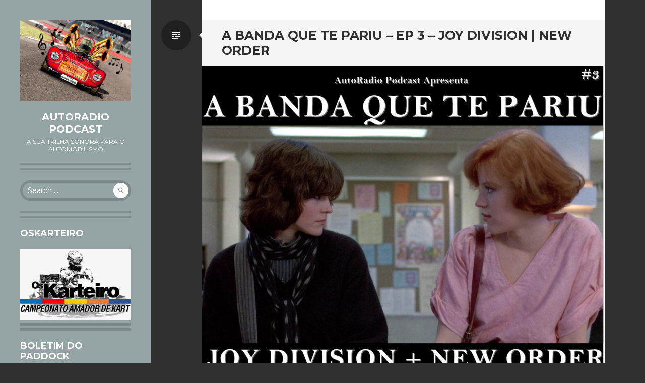

--- FILE ---
content_type: text/html; charset=UTF-8
request_url: https://www.autoradiopodcast.com.br/2021/05/21/a-banda-que-te-pariu-ep-3-joy-division-new-order/
body_size: 14213
content:
<!DOCTYPE html>
<html lang="en-US">
<head>
<meta charset="UTF-8">
<meta name="viewport" content="width=device-width, initial-scale=1">
<link rel="profile" href="http://gmpg.org/xfn/11">
<link rel="pingback" href="https://www.autoradiopodcast.com.br/xmlrpc.php">

<meta name='robots' content='index, follow, max-image-preview:large, max-snippet:-1, max-video-preview:-1' />
	<style>img:is([sizes="auto" i], [sizes^="auto," i]) { contain-intrinsic-size: 3000px 1500px }</style>
	
	<!-- This site is optimized with the Yoast SEO plugin v24.9 - https://yoast.com/wordpress/plugins/seo/ -->
	<title>A BANDA QUE TE PARIU – EP 3 – JOY DIVISION | NEW ORDER - AutoRadio Podcast</title>
	<link rel="canonical" href="https://www.autoradiopodcast.com.br/2021/05/21/a-banda-que-te-pariu-ep-3-joy-division-new-order/" />
	<meta property="og:locale" content="en_US" />
	<meta property="og:type" content="article" />
	<meta property="og:title" content="A BANDA QUE TE PARIU – EP 3 – JOY DIVISION | NEW ORDER - AutoRadio Podcast" />
	<meta property="og:description" content="Do cult ao pop. Na semana de lançamento desse A Banda Que Te Pariu completa-se 41 anos que Ian Curtis se foi. Se ele não tivesse tirado sua vida, haveriam tantos filhos musicais? Aqui Bunnyman e Fabioca repassam a arvore genealógica do que nasceu como Warsaw, que virou Joy Division, que virou New Order que&hellip;" />
	<meta property="og:url" content="https://www.autoradiopodcast.com.br/2021/05/21/a-banda-que-te-pariu-ep-3-joy-division-new-order/" />
	<meta property="og:site_name" content="AutoRadio Podcast" />
	<meta property="article:published_time" content="2021-05-21T03:00:00+00:00" />
	<meta property="og:image" content="https://www.autoradiopodcast.com.br/wp-content/uploads/2021/05/ABQP-03-JOYORDER-1024x1021.png" />
	<meta property="og:image:width" content="1024" />
	<meta property="og:image:height" content="1021" />
	<meta property="og:image:type" content="image/png" />
	<meta name="author" content="Ricardo" />
	<meta name="twitter:card" content="summary_large_image" />
	<meta name="twitter:label1" content="Written by" />
	<meta name="twitter:data1" content="Ricardo" />
	<meta name="twitter:label2" content="Est. reading time" />
	<meta name="twitter:data2" content="1 minute" />
	<script type="application/ld+json" class="yoast-schema-graph">{"@context":"https://schema.org","@graph":[{"@type":"WebPage","@id":"https://www.autoradiopodcast.com.br/2021/05/21/a-banda-que-te-pariu-ep-3-joy-division-new-order/","url":"https://www.autoradiopodcast.com.br/2021/05/21/a-banda-que-te-pariu-ep-3-joy-division-new-order/","name":"A BANDA QUE TE PARIU – EP 3 – JOY DIVISION | NEW ORDER - AutoRadio Podcast","isPartOf":{"@id":"https://www.autoradiopodcast.com.br/#website"},"primaryImageOfPage":{"@id":"https://www.autoradiopodcast.com.br/2021/05/21/a-banda-que-te-pariu-ep-3-joy-division-new-order/#primaryimage"},"image":{"@id":"https://www.autoradiopodcast.com.br/2021/05/21/a-banda-que-te-pariu-ep-3-joy-division-new-order/#primaryimage"},"thumbnailUrl":"https://www.autoradiopodcast.com.br/wp-content/uploads/2021/05/ABQP-03-JOYORDER.png","datePublished":"2021-05-21T03:00:00+00:00","author":{"@id":"https://www.autoradiopodcast.com.br/#/schema/person/13033844d03e829f9170a0d12c4be3c4"},"breadcrumb":{"@id":"https://www.autoradiopodcast.com.br/2021/05/21/a-banda-que-te-pariu-ep-3-joy-division-new-order/#breadcrumb"},"inLanguage":"en-US","potentialAction":[{"@type":"ReadAction","target":["https://www.autoradiopodcast.com.br/2021/05/21/a-banda-que-te-pariu-ep-3-joy-division-new-order/"]}]},{"@type":"ImageObject","inLanguage":"en-US","@id":"https://www.autoradiopodcast.com.br/2021/05/21/a-banda-que-te-pariu-ep-3-joy-division-new-order/#primaryimage","url":"https://www.autoradiopodcast.com.br/wp-content/uploads/2021/05/ABQP-03-JOYORDER.png","contentUrl":"https://www.autoradiopodcast.com.br/wp-content/uploads/2021/05/ABQP-03-JOYORDER.png","width":1512,"height":1507},{"@type":"BreadcrumbList","@id":"https://www.autoradiopodcast.com.br/2021/05/21/a-banda-que-te-pariu-ep-3-joy-division-new-order/#breadcrumb","itemListElement":[{"@type":"ListItem","position":1,"name":"Home","item":"https://www.autoradiopodcast.com.br/"},{"@type":"ListItem","position":2,"name":"A BANDA QUE TE PARIU – EP 3 – JOY DIVISION | NEW ORDER"}]},{"@type":"WebSite","@id":"https://www.autoradiopodcast.com.br/#website","url":"https://www.autoradiopodcast.com.br/","name":"AutoRadio Podcast","description":"A Sua Trilha Sonora Para o Automobilismo","potentialAction":[{"@type":"SearchAction","target":{"@type":"EntryPoint","urlTemplate":"https://www.autoradiopodcast.com.br/?s={search_term_string}"},"query-input":{"@type":"PropertyValueSpecification","valueRequired":true,"valueName":"search_term_string"}}],"inLanguage":"en-US"},{"@type":"Person","@id":"https://www.autoradiopodcast.com.br/#/schema/person/13033844d03e829f9170a0d12c4be3c4","name":"Ricardo","image":{"@type":"ImageObject","inLanguage":"en-US","@id":"https://www.autoradiopodcast.com.br/#/schema/person/image/","url":"https://secure.gravatar.com/avatar/81f5811e110d639d3321d35e7e5985d6ca575a6754c18310d89c311e32944dab?s=96&d=mm&r=g","contentUrl":"https://secure.gravatar.com/avatar/81f5811e110d639d3321d35e7e5985d6ca575a6754c18310d89c311e32944dab?s=96&d=mm&r=g","caption":"Ricardo"},"url":"https://www.autoradiopodcast.com.br/author/ricardo/"}]}</script>
	<!-- / Yoast SEO plugin. -->


<link rel='dns-prefetch' href='//www.googletagmanager.com' />
<link rel='dns-prefetch' href='//fonts.googleapis.com' />
<script type="text/javascript">
/* <![CDATA[ */
window._wpemojiSettings = {"baseUrl":"https:\/\/s.w.org\/images\/core\/emoji\/16.0.1\/72x72\/","ext":".png","svgUrl":"https:\/\/s.w.org\/images\/core\/emoji\/16.0.1\/svg\/","svgExt":".svg","source":{"concatemoji":"https:\/\/www.autoradiopodcast.com.br\/wp-includes\/js\/wp-emoji-release.min.js?ver=6.8.3"}};
/*! This file is auto-generated */
!function(s,n){var o,i,e;function c(e){try{var t={supportTests:e,timestamp:(new Date).valueOf()};sessionStorage.setItem(o,JSON.stringify(t))}catch(e){}}function p(e,t,n){e.clearRect(0,0,e.canvas.width,e.canvas.height),e.fillText(t,0,0);var t=new Uint32Array(e.getImageData(0,0,e.canvas.width,e.canvas.height).data),a=(e.clearRect(0,0,e.canvas.width,e.canvas.height),e.fillText(n,0,0),new Uint32Array(e.getImageData(0,0,e.canvas.width,e.canvas.height).data));return t.every(function(e,t){return e===a[t]})}function u(e,t){e.clearRect(0,0,e.canvas.width,e.canvas.height),e.fillText(t,0,0);for(var n=e.getImageData(16,16,1,1),a=0;a<n.data.length;a++)if(0!==n.data[a])return!1;return!0}function f(e,t,n,a){switch(t){case"flag":return n(e,"\ud83c\udff3\ufe0f\u200d\u26a7\ufe0f","\ud83c\udff3\ufe0f\u200b\u26a7\ufe0f")?!1:!n(e,"\ud83c\udde8\ud83c\uddf6","\ud83c\udde8\u200b\ud83c\uddf6")&&!n(e,"\ud83c\udff4\udb40\udc67\udb40\udc62\udb40\udc65\udb40\udc6e\udb40\udc67\udb40\udc7f","\ud83c\udff4\u200b\udb40\udc67\u200b\udb40\udc62\u200b\udb40\udc65\u200b\udb40\udc6e\u200b\udb40\udc67\u200b\udb40\udc7f");case"emoji":return!a(e,"\ud83e\udedf")}return!1}function g(e,t,n,a){var r="undefined"!=typeof WorkerGlobalScope&&self instanceof WorkerGlobalScope?new OffscreenCanvas(300,150):s.createElement("canvas"),o=r.getContext("2d",{willReadFrequently:!0}),i=(o.textBaseline="top",o.font="600 32px Arial",{});return e.forEach(function(e){i[e]=t(o,e,n,a)}),i}function t(e){var t=s.createElement("script");t.src=e,t.defer=!0,s.head.appendChild(t)}"undefined"!=typeof Promise&&(o="wpEmojiSettingsSupports",i=["flag","emoji"],n.supports={everything:!0,everythingExceptFlag:!0},e=new Promise(function(e){s.addEventListener("DOMContentLoaded",e,{once:!0})}),new Promise(function(t){var n=function(){try{var e=JSON.parse(sessionStorage.getItem(o));if("object"==typeof e&&"number"==typeof e.timestamp&&(new Date).valueOf()<e.timestamp+604800&&"object"==typeof e.supportTests)return e.supportTests}catch(e){}return null}();if(!n){if("undefined"!=typeof Worker&&"undefined"!=typeof OffscreenCanvas&&"undefined"!=typeof URL&&URL.createObjectURL&&"undefined"!=typeof Blob)try{var e="postMessage("+g.toString()+"("+[JSON.stringify(i),f.toString(),p.toString(),u.toString()].join(",")+"));",a=new Blob([e],{type:"text/javascript"}),r=new Worker(URL.createObjectURL(a),{name:"wpTestEmojiSupports"});return void(r.onmessage=function(e){c(n=e.data),r.terminate(),t(n)})}catch(e){}c(n=g(i,f,p,u))}t(n)}).then(function(e){for(var t in e)n.supports[t]=e[t],n.supports.everything=n.supports.everything&&n.supports[t],"flag"!==t&&(n.supports.everythingExceptFlag=n.supports.everythingExceptFlag&&n.supports[t]);n.supports.everythingExceptFlag=n.supports.everythingExceptFlag&&!n.supports.flag,n.DOMReady=!1,n.readyCallback=function(){n.DOMReady=!0}}).then(function(){return e}).then(function(){var e;n.supports.everything||(n.readyCallback(),(e=n.source||{}).concatemoji?t(e.concatemoji):e.wpemoji&&e.twemoji&&(t(e.twemoji),t(e.wpemoji)))}))}((window,document),window._wpemojiSettings);
/* ]]> */
</script>
<style id='wp-emoji-styles-inline-css' type='text/css'>

	img.wp-smiley, img.emoji {
		display: inline !important;
		border: none !important;
		box-shadow: none !important;
		height: 1em !important;
		width: 1em !important;
		margin: 0 0.07em !important;
		vertical-align: -0.1em !important;
		background: none !important;
		padding: 0 !important;
	}
</style>
<link rel='stylesheet' id='wp-block-library-css' href='https://www.autoradiopodcast.com.br/wp-includes/css/dist/block-library/style.min.css?ver=6.8.3' type='text/css' media='all' />
<style id='classic-theme-styles-inline-css' type='text/css'>
/*! This file is auto-generated */
.wp-block-button__link{color:#fff;background-color:#32373c;border-radius:9999px;box-shadow:none;text-decoration:none;padding:calc(.667em + 2px) calc(1.333em + 2px);font-size:1.125em}.wp-block-file__button{background:#32373c;color:#fff;text-decoration:none}
</style>
<style id='powerpress-player-block-style-inline-css' type='text/css'>


</style>
<style id='global-styles-inline-css' type='text/css'>
:root{--wp--preset--aspect-ratio--square: 1;--wp--preset--aspect-ratio--4-3: 4/3;--wp--preset--aspect-ratio--3-4: 3/4;--wp--preset--aspect-ratio--3-2: 3/2;--wp--preset--aspect-ratio--2-3: 2/3;--wp--preset--aspect-ratio--16-9: 16/9;--wp--preset--aspect-ratio--9-16: 9/16;--wp--preset--color--black: #000000;--wp--preset--color--cyan-bluish-gray: #abb8c3;--wp--preset--color--white: #ffffff;--wp--preset--color--pale-pink: #f78da7;--wp--preset--color--vivid-red: #cf2e2e;--wp--preset--color--luminous-vivid-orange: #ff6900;--wp--preset--color--luminous-vivid-amber: #fcb900;--wp--preset--color--light-green-cyan: #7bdcb5;--wp--preset--color--vivid-green-cyan: #00d084;--wp--preset--color--pale-cyan-blue: #8ed1fc;--wp--preset--color--vivid-cyan-blue: #0693e3;--wp--preset--color--vivid-purple: #9b51e0;--wp--preset--gradient--vivid-cyan-blue-to-vivid-purple: linear-gradient(135deg,rgba(6,147,227,1) 0%,rgb(155,81,224) 100%);--wp--preset--gradient--light-green-cyan-to-vivid-green-cyan: linear-gradient(135deg,rgb(122,220,180) 0%,rgb(0,208,130) 100%);--wp--preset--gradient--luminous-vivid-amber-to-luminous-vivid-orange: linear-gradient(135deg,rgba(252,185,0,1) 0%,rgba(255,105,0,1) 100%);--wp--preset--gradient--luminous-vivid-orange-to-vivid-red: linear-gradient(135deg,rgba(255,105,0,1) 0%,rgb(207,46,46) 100%);--wp--preset--gradient--very-light-gray-to-cyan-bluish-gray: linear-gradient(135deg,rgb(238,238,238) 0%,rgb(169,184,195) 100%);--wp--preset--gradient--cool-to-warm-spectrum: linear-gradient(135deg,rgb(74,234,220) 0%,rgb(151,120,209) 20%,rgb(207,42,186) 40%,rgb(238,44,130) 60%,rgb(251,105,98) 80%,rgb(254,248,76) 100%);--wp--preset--gradient--blush-light-purple: linear-gradient(135deg,rgb(255,206,236) 0%,rgb(152,150,240) 100%);--wp--preset--gradient--blush-bordeaux: linear-gradient(135deg,rgb(254,205,165) 0%,rgb(254,45,45) 50%,rgb(107,0,62) 100%);--wp--preset--gradient--luminous-dusk: linear-gradient(135deg,rgb(255,203,112) 0%,rgb(199,81,192) 50%,rgb(65,88,208) 100%);--wp--preset--gradient--pale-ocean: linear-gradient(135deg,rgb(255,245,203) 0%,rgb(182,227,212) 50%,rgb(51,167,181) 100%);--wp--preset--gradient--electric-grass: linear-gradient(135deg,rgb(202,248,128) 0%,rgb(113,206,126) 100%);--wp--preset--gradient--midnight: linear-gradient(135deg,rgb(2,3,129) 0%,rgb(40,116,252) 100%);--wp--preset--font-size--small: 13px;--wp--preset--font-size--medium: 20px;--wp--preset--font-size--large: 36px;--wp--preset--font-size--x-large: 42px;--wp--preset--spacing--20: 0.44rem;--wp--preset--spacing--30: 0.67rem;--wp--preset--spacing--40: 1rem;--wp--preset--spacing--50: 1.5rem;--wp--preset--spacing--60: 2.25rem;--wp--preset--spacing--70: 3.38rem;--wp--preset--spacing--80: 5.06rem;--wp--preset--shadow--natural: 6px 6px 9px rgba(0, 0, 0, 0.2);--wp--preset--shadow--deep: 12px 12px 50px rgba(0, 0, 0, 0.4);--wp--preset--shadow--sharp: 6px 6px 0px rgba(0, 0, 0, 0.2);--wp--preset--shadow--outlined: 6px 6px 0px -3px rgba(255, 255, 255, 1), 6px 6px rgba(0, 0, 0, 1);--wp--preset--shadow--crisp: 6px 6px 0px rgba(0, 0, 0, 1);}:where(.is-layout-flex){gap: 0.5em;}:where(.is-layout-grid){gap: 0.5em;}body .is-layout-flex{display: flex;}.is-layout-flex{flex-wrap: wrap;align-items: center;}.is-layout-flex > :is(*, div){margin: 0;}body .is-layout-grid{display: grid;}.is-layout-grid > :is(*, div){margin: 0;}:where(.wp-block-columns.is-layout-flex){gap: 2em;}:where(.wp-block-columns.is-layout-grid){gap: 2em;}:where(.wp-block-post-template.is-layout-flex){gap: 1.25em;}:where(.wp-block-post-template.is-layout-grid){gap: 1.25em;}.has-black-color{color: var(--wp--preset--color--black) !important;}.has-cyan-bluish-gray-color{color: var(--wp--preset--color--cyan-bluish-gray) !important;}.has-white-color{color: var(--wp--preset--color--white) !important;}.has-pale-pink-color{color: var(--wp--preset--color--pale-pink) !important;}.has-vivid-red-color{color: var(--wp--preset--color--vivid-red) !important;}.has-luminous-vivid-orange-color{color: var(--wp--preset--color--luminous-vivid-orange) !important;}.has-luminous-vivid-amber-color{color: var(--wp--preset--color--luminous-vivid-amber) !important;}.has-light-green-cyan-color{color: var(--wp--preset--color--light-green-cyan) !important;}.has-vivid-green-cyan-color{color: var(--wp--preset--color--vivid-green-cyan) !important;}.has-pale-cyan-blue-color{color: var(--wp--preset--color--pale-cyan-blue) !important;}.has-vivid-cyan-blue-color{color: var(--wp--preset--color--vivid-cyan-blue) !important;}.has-vivid-purple-color{color: var(--wp--preset--color--vivid-purple) !important;}.has-black-background-color{background-color: var(--wp--preset--color--black) !important;}.has-cyan-bluish-gray-background-color{background-color: var(--wp--preset--color--cyan-bluish-gray) !important;}.has-white-background-color{background-color: var(--wp--preset--color--white) !important;}.has-pale-pink-background-color{background-color: var(--wp--preset--color--pale-pink) !important;}.has-vivid-red-background-color{background-color: var(--wp--preset--color--vivid-red) !important;}.has-luminous-vivid-orange-background-color{background-color: var(--wp--preset--color--luminous-vivid-orange) !important;}.has-luminous-vivid-amber-background-color{background-color: var(--wp--preset--color--luminous-vivid-amber) !important;}.has-light-green-cyan-background-color{background-color: var(--wp--preset--color--light-green-cyan) !important;}.has-vivid-green-cyan-background-color{background-color: var(--wp--preset--color--vivid-green-cyan) !important;}.has-pale-cyan-blue-background-color{background-color: var(--wp--preset--color--pale-cyan-blue) !important;}.has-vivid-cyan-blue-background-color{background-color: var(--wp--preset--color--vivid-cyan-blue) !important;}.has-vivid-purple-background-color{background-color: var(--wp--preset--color--vivid-purple) !important;}.has-black-border-color{border-color: var(--wp--preset--color--black) !important;}.has-cyan-bluish-gray-border-color{border-color: var(--wp--preset--color--cyan-bluish-gray) !important;}.has-white-border-color{border-color: var(--wp--preset--color--white) !important;}.has-pale-pink-border-color{border-color: var(--wp--preset--color--pale-pink) !important;}.has-vivid-red-border-color{border-color: var(--wp--preset--color--vivid-red) !important;}.has-luminous-vivid-orange-border-color{border-color: var(--wp--preset--color--luminous-vivid-orange) !important;}.has-luminous-vivid-amber-border-color{border-color: var(--wp--preset--color--luminous-vivid-amber) !important;}.has-light-green-cyan-border-color{border-color: var(--wp--preset--color--light-green-cyan) !important;}.has-vivid-green-cyan-border-color{border-color: var(--wp--preset--color--vivid-green-cyan) !important;}.has-pale-cyan-blue-border-color{border-color: var(--wp--preset--color--pale-cyan-blue) !important;}.has-vivid-cyan-blue-border-color{border-color: var(--wp--preset--color--vivid-cyan-blue) !important;}.has-vivid-purple-border-color{border-color: var(--wp--preset--color--vivid-purple) !important;}.has-vivid-cyan-blue-to-vivid-purple-gradient-background{background: var(--wp--preset--gradient--vivid-cyan-blue-to-vivid-purple) !important;}.has-light-green-cyan-to-vivid-green-cyan-gradient-background{background: var(--wp--preset--gradient--light-green-cyan-to-vivid-green-cyan) !important;}.has-luminous-vivid-amber-to-luminous-vivid-orange-gradient-background{background: var(--wp--preset--gradient--luminous-vivid-amber-to-luminous-vivid-orange) !important;}.has-luminous-vivid-orange-to-vivid-red-gradient-background{background: var(--wp--preset--gradient--luminous-vivid-orange-to-vivid-red) !important;}.has-very-light-gray-to-cyan-bluish-gray-gradient-background{background: var(--wp--preset--gradient--very-light-gray-to-cyan-bluish-gray) !important;}.has-cool-to-warm-spectrum-gradient-background{background: var(--wp--preset--gradient--cool-to-warm-spectrum) !important;}.has-blush-light-purple-gradient-background{background: var(--wp--preset--gradient--blush-light-purple) !important;}.has-blush-bordeaux-gradient-background{background: var(--wp--preset--gradient--blush-bordeaux) !important;}.has-luminous-dusk-gradient-background{background: var(--wp--preset--gradient--luminous-dusk) !important;}.has-pale-ocean-gradient-background{background: var(--wp--preset--gradient--pale-ocean) !important;}.has-electric-grass-gradient-background{background: var(--wp--preset--gradient--electric-grass) !important;}.has-midnight-gradient-background{background: var(--wp--preset--gradient--midnight) !important;}.has-small-font-size{font-size: var(--wp--preset--font-size--small) !important;}.has-medium-font-size{font-size: var(--wp--preset--font-size--medium) !important;}.has-large-font-size{font-size: var(--wp--preset--font-size--large) !important;}.has-x-large-font-size{font-size: var(--wp--preset--font-size--x-large) !important;}
:where(.wp-block-post-template.is-layout-flex){gap: 1.25em;}:where(.wp-block-post-template.is-layout-grid){gap: 1.25em;}
:where(.wp-block-columns.is-layout-flex){gap: 2em;}:where(.wp-block-columns.is-layout-grid){gap: 2em;}
:root :where(.wp-block-pullquote){font-size: 1.5em;line-height: 1.6;}
</style>
<link rel='stylesheet' id='writr-montserrat-css' href='https://fonts.googleapis.com/css?family=Montserrat:400,700' type='text/css' media='all' />
<link rel='stylesheet' id='genericons-css' href='https://www.autoradiopodcast.com.br/wp-content/themes/writr-wpcom/css/genericons.css' type='text/css' media='all' />
<link rel='stylesheet' id='writr-style-css' href='https://www.autoradiopodcast.com.br/wp-content/themes/writr-wpcom/style.css?ver=6.8.3' type='text/css' media='all' />
<link rel='stylesheet' id='writr-color-scheme-css' href='https://www.autoradiopodcast.com.br/wp-content/themes/writr-wpcom/css/grey.css' type='text/css' media='all' />
<link rel='stylesheet' id='writr-wider-style-css' href='https://www.autoradiopodcast.com.br/wp-content/themes/writr-wpcom/css/wider.css' type='text/css' media='all' />
<script type="text/javascript" src="https://www.autoradiopodcast.com.br/wp-includes/js/jquery/jquery.min.js?ver=3.7.1" id="jquery-core-js"></script>
<script type="text/javascript" src="https://www.autoradiopodcast.com.br/wp-includes/js/jquery/jquery-migrate.min.js?ver=3.4.1" id="jquery-migrate-js"></script>

<!-- Google tag (gtag.js) snippet added by Site Kit -->
<!-- Google Analytics snippet added by Site Kit -->
<script type="text/javascript" src="https://www.googletagmanager.com/gtag/js?id=GT-MBLWC49N" id="google_gtagjs-js" async></script>
<script type="text/javascript" id="google_gtagjs-js-after">
/* <![CDATA[ */
window.dataLayer = window.dataLayer || [];function gtag(){dataLayer.push(arguments);}
gtag("set","linker",{"domains":["www.autoradiopodcast.com.br"]});
gtag("js", new Date());
gtag("set", "developer_id.dZTNiMT", true);
gtag("config", "GT-MBLWC49N");
 window._googlesitekit = window._googlesitekit || {}; window._googlesitekit.throttledEvents = []; window._googlesitekit.gtagEvent = (name, data) => { var key = JSON.stringify( { name, data } ); if ( !! window._googlesitekit.throttledEvents[ key ] ) { return; } window._googlesitekit.throttledEvents[ key ] = true; setTimeout( () => { delete window._googlesitekit.throttledEvents[ key ]; }, 5 ); gtag( "event", name, { ...data, event_source: "site-kit" } ); }; 
/* ]]> */
</script>
<link rel="https://api.w.org/" href="https://www.autoradiopodcast.com.br/wp-json/" /><link rel="alternate" title="JSON" type="application/json" href="https://www.autoradiopodcast.com.br/wp-json/wp/v2/posts/1429" /><link rel="EditURI" type="application/rsd+xml" title="RSD" href="https://www.autoradiopodcast.com.br/xmlrpc.php?rsd" />
<meta name="generator" content="WordPress 6.8.3" />
<link rel='shortlink' href='https://www.autoradiopodcast.com.br/?p=1429' />
<link rel="alternate" title="oEmbed (JSON)" type="application/json+oembed" href="https://www.autoradiopodcast.com.br/wp-json/oembed/1.0/embed?url=https%3A%2F%2Fwww.autoradiopodcast.com.br%2F2021%2F05%2F21%2Fa-banda-que-te-pariu-ep-3-joy-division-new-order%2F" />
<link rel="alternate" title="oEmbed (XML)" type="text/xml+oembed" href="https://www.autoradiopodcast.com.br/wp-json/oembed/1.0/embed?url=https%3A%2F%2Fwww.autoradiopodcast.com.br%2F2021%2F05%2F21%2Fa-banda-que-te-pariu-ep-3-joy-division-new-order%2F&#038;format=xml" />
<meta name="generator" content="Site Kit by Google 1.165.0" />            <script type="text/javascript"><!--
                                function powerpress_pinw(pinw_url){window.open(pinw_url, 'PowerPressPlayer','toolbar=0,status=0,resizable=1,width=460,height=320');	return false;}
                //-->

                // tabnab protection
                window.addEventListener('load', function () {
                    // make all links have rel="noopener noreferrer"
                    document.querySelectorAll('a[target="_blank"]').forEach(link => {
                        link.setAttribute('rel', 'noopener noreferrer');
                    });
                });
            </script>
            <style type="text/css">.recentcomments a{display:inline !important;padding:0 !important;margin:0 !important;}</style></head>

<body class="wp-singular post-template-default single single-post postid-1429 single-format-standard wp-theme-writr-wpcom group-blog color-scheme-grey sidebar-closed">
<div id="page" class="hfeed site">
	
	<header id="masthead" class="site-header" role="banner">
					<a class="site-logo"  href="https://www.autoradiopodcast.com.br/" title="AutoRadio Podcast" rel="home">
				<img src="https://www.autoradiopodcast.com.br/wp-content/uploads/2017/07/Logo2.jpeg" width="1024" height="743" alt="" class="no-grav header-image" />
			</a>
				<div class="site-branding">
			<h1 class="site-title"><a href="https://www.autoradiopodcast.com.br/" title="AutoRadio Podcast" rel="home">AutoRadio Podcast</a></h1>
			<h2 class="site-description">A Sua Trilha Sonora Para o Automobilismo</h2>
		</div>

			</header><!-- #masthead -->

	
<div id="sidebar" class="sidebar-area">
	<a id="sidebar-toggle" href="#" title="Sidebar"><span class="genericon genericon-close"></span><span class="screen-reader-text">Sidebar</span></a>

			<div id="secondary" class="widget-area" role="complementary">
						<aside id="search-2" class="widget widget_search"><form role="search" method="get" class="search-form" action="https://www.autoradiopodcast.com.br/">
	<label>
		<span class="screen-reader-text">Search for:</span>
		<input type="search" class="search-field" placeholder="Search &hellip;" value="" name="s" title="Search for:">
	</label>
	<input type="submit" class="search-submit" value="&#62464;">
</form>
</aside><aside id="media_image-2" class="widget widget_media_image"><h1 class="widget-title">OsKarteiro</h1><a href="http://www.oskarteiro.com.br/" target="_blank"><img width="300" height="193" src="https://www.autoradiopodcast.com.br/wp-content/uploads/2019/09/OsKarteiroLogoAdesivo-300x193.jpeg" class="image wp-image-754  attachment-medium size-medium" alt="" style="max-width: 100%; height: auto;" decoding="async" fetchpriority="high" srcset="https://www.autoradiopodcast.com.br/wp-content/uploads/2019/09/OsKarteiroLogoAdesivo-300x193.jpeg 300w, https://www.autoradiopodcast.com.br/wp-content/uploads/2019/09/OsKarteiroLogoAdesivo-768x495.jpeg 768w, https://www.autoradiopodcast.com.br/wp-content/uploads/2019/09/OsKarteiroLogoAdesivo-1024x660.jpeg 1024w, https://www.autoradiopodcast.com.br/wp-content/uploads/2019/09/OsKarteiroLogoAdesivo.jpeg 1280w" sizes="(max-width: 300px) 100vw, 300px" /></a></aside><aside id="media_image-3" class="widget widget_media_image"><h1 class="widget-title">Boletim do Paddock</h1><div style="width: 207px" class="wp-caption alignnone"><a href="http://boletimdopaddock.com.br" target="_blank"><img width="207" height="207" src="https://www.autoradiopodcast.com.br/wp-content/uploads/2018/09/BP.png" class="image wp-image-499  attachment-full size-full" alt="" style="max-width: 100%; height: auto;" decoding="async" srcset="https://www.autoradiopodcast.com.br/wp-content/uploads/2018/09/BP.png 207w, https://www.autoradiopodcast.com.br/wp-content/uploads/2018/09/BP-150x150.png 150w" sizes="(max-width: 207px) 100vw, 207px" /></a><p class="wp-caption-text">http://boletimdopaddock.com.br/</p></div></aside>
		<aside id="recent-posts-2" class="widget widget_recent_entries">
		<h1 class="widget-title">Recent Posts</h1>
		<ul>
											<li>
					<a href="https://www.autoradiopodcast.com.br/2025/10/30/cinquentoes-46/">CINQUENTÕES #46</a>
									</li>
											<li>
					<a href="https://www.autoradiopodcast.com.br/2025/10/23/who-are-you-echo-the-bunnymen-17-poltergeist-your-mind-is-a-box-let-us-fill-it-with-wonder/">WHO ARE YOU? | ECHO &amp; THE BUNNYMEN #17 – POLTERGEIST &#8211; YOUR MIND IS A BOX (LET US FILL IT WITH WONDER)</a>
									</li>
											<li>
					<a href="https://www.autoradiopodcast.com.br/2025/10/13/discoteca-perdida-193-o-surto-todo-mundo-doido/">DISCOTECA PERDIDA #193 – O SURTO &#8211; TODO MUNDO DOIDO</a>
									</li>
											<li>
					<a href="https://www.autoradiopodcast.com.br/2025/10/09/discoteca-perdida-192-type-o-negative-bloody-kisses/">DISCOTECA PERDIDA #192 – TYPE O NEGATIVE &#8211; BLOODY KISSES</a>
									</li>
											<li>
					<a href="https://www.autoradiopodcast.com.br/2025/09/30/cinquentoes-45/">CINQUENTÕES #45</a>
									</li>
					</ul>

		</aside><aside id="recent-comments-2" class="widget widget_recent_comments"><h1 class="widget-title">Recent Comments</h1><ul id="recentcomments"><li class="recentcomments"><span class="comment-author-link"><a href="https://www.356688.com/" class="url" rel="ugc external nofollow">三五笑话</a></span> on <a href="https://www.autoradiopodcast.com.br/2022/06/16/under-the-covers-70-wedding-bell-blues/#comment-30">UNDER THE COVERS 70 – WEDDING BELL BLUES</a></li><li class="recentcomments"><span class="comment-author-link">Vinícius Afonso Oliveira</span> on <a href="https://www.autoradiopodcast.com.br/2020/05/21/discoteca-perdida-ep-25-nirvana-nevermind/#comment-15">DISCOTECA PERDIDA &#8211; EP 25 &#8211; NIRVANA &#8211; NEVERMIND</a></li><li class="recentcomments"><span class="comment-author-link">Vinícius Afonso Oliveira</span> on <a href="https://www.autoradiopodcast.com.br/2020/04/10/autoradio-podcast-apresenta-18-carole-king-e-vinicius-afonso-tapestry/#comment-14">AUTORADIO PODCAST APRESENTA #18 – CAROLE KING E VINÍCIUS AFONSO &#8211; TAPESTRY</a></li><li class="recentcomments"><span class="comment-author-link"><a href="http://www.pensadorlouco.com" class="url" rel="ugc external nofollow">Pensador Louco</a></span> on <a href="https://www.autoradiopodcast.com.br/2019/12/22/autoradio-podcast-apresenta-15-natal-2019/#comment-12">AUTORADIO PODCAST APRESENTA #15 – NATAL 2019</a></li><li class="recentcomments"><span class="comment-author-link"><a href="https://www.autoradiopodcast.com.br/2019/10/31/who-are-you-ac-dc-1-high-voltage/" class="url" rel="ugc">WHO ARE YOU? | AC/DC # 1 – HIGH VOLTAGE - AutoRadio Podcast</a></span> on <a href="https://www.autoradiopodcast.com.br/2019/10/04/who-are-you-ac-dc-0-introducao/#comment-11">WHO ARE YOU? | AC/DC # 0 &#8211; Introdução</a></li></ul></aside><aside id="archives-2" class="widget widget_archive"><h1 class="widget-title">Archives</h1>
			<ul>
					<li><a href='https://www.autoradiopodcast.com.br/2025/10/'>October 2025</a></li>
	<li><a href='https://www.autoradiopodcast.com.br/2025/09/'>September 2025</a></li>
	<li><a href='https://www.autoradiopodcast.com.br/2025/08/'>August 2025</a></li>
	<li><a href='https://www.autoradiopodcast.com.br/2025/07/'>July 2025</a></li>
	<li><a href='https://www.autoradiopodcast.com.br/2025/06/'>June 2025</a></li>
	<li><a href='https://www.autoradiopodcast.com.br/2025/05/'>May 2025</a></li>
	<li><a href='https://www.autoradiopodcast.com.br/2025/04/'>April 2025</a></li>
	<li><a href='https://www.autoradiopodcast.com.br/2025/03/'>March 2025</a></li>
	<li><a href='https://www.autoradiopodcast.com.br/2025/02/'>February 2025</a></li>
	<li><a href='https://www.autoradiopodcast.com.br/2025/01/'>January 2025</a></li>
	<li><a href='https://www.autoradiopodcast.com.br/2024/12/'>December 2024</a></li>
	<li><a href='https://www.autoradiopodcast.com.br/2024/11/'>November 2024</a></li>
	<li><a href='https://www.autoradiopodcast.com.br/2024/10/'>October 2024</a></li>
	<li><a href='https://www.autoradiopodcast.com.br/2024/09/'>September 2024</a></li>
	<li><a href='https://www.autoradiopodcast.com.br/2024/08/'>August 2024</a></li>
	<li><a href='https://www.autoradiopodcast.com.br/2024/07/'>July 2024</a></li>
	<li><a href='https://www.autoradiopodcast.com.br/2024/06/'>June 2024</a></li>
	<li><a href='https://www.autoradiopodcast.com.br/2024/05/'>May 2024</a></li>
	<li><a href='https://www.autoradiopodcast.com.br/2024/04/'>April 2024</a></li>
	<li><a href='https://www.autoradiopodcast.com.br/2024/03/'>March 2024</a></li>
	<li><a href='https://www.autoradiopodcast.com.br/2024/02/'>February 2024</a></li>
	<li><a href='https://www.autoradiopodcast.com.br/2024/01/'>January 2024</a></li>
	<li><a href='https://www.autoradiopodcast.com.br/2023/12/'>December 2023</a></li>
	<li><a href='https://www.autoradiopodcast.com.br/2023/11/'>November 2023</a></li>
	<li><a href='https://www.autoradiopodcast.com.br/2023/10/'>October 2023</a></li>
	<li><a href='https://www.autoradiopodcast.com.br/2023/09/'>September 2023</a></li>
	<li><a href='https://www.autoradiopodcast.com.br/2023/08/'>August 2023</a></li>
	<li><a href='https://www.autoradiopodcast.com.br/2023/07/'>July 2023</a></li>
	<li><a href='https://www.autoradiopodcast.com.br/2023/06/'>June 2023</a></li>
	<li><a href='https://www.autoradiopodcast.com.br/2023/05/'>May 2023</a></li>
	<li><a href='https://www.autoradiopodcast.com.br/2023/04/'>April 2023</a></li>
	<li><a href='https://www.autoradiopodcast.com.br/2023/03/'>March 2023</a></li>
	<li><a href='https://www.autoradiopodcast.com.br/2023/02/'>February 2023</a></li>
	<li><a href='https://www.autoradiopodcast.com.br/2023/01/'>January 2023</a></li>
	<li><a href='https://www.autoradiopodcast.com.br/2022/12/'>December 2022</a></li>
	<li><a href='https://www.autoradiopodcast.com.br/2022/11/'>November 2022</a></li>
	<li><a href='https://www.autoradiopodcast.com.br/2022/10/'>October 2022</a></li>
	<li><a href='https://www.autoradiopodcast.com.br/2022/09/'>September 2022</a></li>
	<li><a href='https://www.autoradiopodcast.com.br/2022/08/'>August 2022</a></li>
	<li><a href='https://www.autoradiopodcast.com.br/2022/07/'>July 2022</a></li>
	<li><a href='https://www.autoradiopodcast.com.br/2022/06/'>June 2022</a></li>
	<li><a href='https://www.autoradiopodcast.com.br/2022/05/'>May 2022</a></li>
	<li><a href='https://www.autoradiopodcast.com.br/2022/04/'>April 2022</a></li>
	<li><a href='https://www.autoradiopodcast.com.br/2022/03/'>March 2022</a></li>
	<li><a href='https://www.autoradiopodcast.com.br/2022/02/'>February 2022</a></li>
	<li><a href='https://www.autoradiopodcast.com.br/2022/01/'>January 2022</a></li>
	<li><a href='https://www.autoradiopodcast.com.br/2021/12/'>December 2021</a></li>
	<li><a href='https://www.autoradiopodcast.com.br/2021/11/'>November 2021</a></li>
	<li><a href='https://www.autoradiopodcast.com.br/2021/10/'>October 2021</a></li>
	<li><a href='https://www.autoradiopodcast.com.br/2021/09/'>September 2021</a></li>
	<li><a href='https://www.autoradiopodcast.com.br/2021/08/'>August 2021</a></li>
	<li><a href='https://www.autoradiopodcast.com.br/2021/07/'>July 2021</a></li>
	<li><a href='https://www.autoradiopodcast.com.br/2021/06/'>June 2021</a></li>
	<li><a href='https://www.autoradiopodcast.com.br/2021/05/'>May 2021</a></li>
	<li><a href='https://www.autoradiopodcast.com.br/2021/04/'>April 2021</a></li>
	<li><a href='https://www.autoradiopodcast.com.br/2021/03/'>March 2021</a></li>
	<li><a href='https://www.autoradiopodcast.com.br/2021/02/'>February 2021</a></li>
	<li><a href='https://www.autoradiopodcast.com.br/2021/01/'>January 2021</a></li>
	<li><a href='https://www.autoradiopodcast.com.br/2020/12/'>December 2020</a></li>
	<li><a href='https://www.autoradiopodcast.com.br/2020/11/'>November 2020</a></li>
	<li><a href='https://www.autoradiopodcast.com.br/2020/10/'>October 2020</a></li>
	<li><a href='https://www.autoradiopodcast.com.br/2020/09/'>September 2020</a></li>
	<li><a href='https://www.autoradiopodcast.com.br/2020/08/'>August 2020</a></li>
	<li><a href='https://www.autoradiopodcast.com.br/2020/07/'>July 2020</a></li>
	<li><a href='https://www.autoradiopodcast.com.br/2020/06/'>June 2020</a></li>
	<li><a href='https://www.autoradiopodcast.com.br/2020/05/'>May 2020</a></li>
	<li><a href='https://www.autoradiopodcast.com.br/2020/04/'>April 2020</a></li>
	<li><a href='https://www.autoradiopodcast.com.br/2020/03/'>March 2020</a></li>
	<li><a href='https://www.autoradiopodcast.com.br/2020/02/'>February 2020</a></li>
	<li><a href='https://www.autoradiopodcast.com.br/2020/01/'>January 2020</a></li>
	<li><a href='https://www.autoradiopodcast.com.br/2019/12/'>December 2019</a></li>
	<li><a href='https://www.autoradiopodcast.com.br/2019/11/'>November 2019</a></li>
	<li><a href='https://www.autoradiopodcast.com.br/2019/10/'>October 2019</a></li>
	<li><a href='https://www.autoradiopodcast.com.br/2019/09/'>September 2019</a></li>
	<li><a href='https://www.autoradiopodcast.com.br/2019/08/'>August 2019</a></li>
	<li><a href='https://www.autoradiopodcast.com.br/2019/07/'>July 2019</a></li>
	<li><a href='https://www.autoradiopodcast.com.br/2019/06/'>June 2019</a></li>
	<li><a href='https://www.autoradiopodcast.com.br/2019/05/'>May 2019</a></li>
	<li><a href='https://www.autoradiopodcast.com.br/2019/04/'>April 2019</a></li>
	<li><a href='https://www.autoradiopodcast.com.br/2019/03/'>March 2019</a></li>
	<li><a href='https://www.autoradiopodcast.com.br/2019/02/'>February 2019</a></li>
	<li><a href='https://www.autoradiopodcast.com.br/2019/01/'>January 2019</a></li>
	<li><a href='https://www.autoradiopodcast.com.br/2018/12/'>December 2018</a></li>
	<li><a href='https://www.autoradiopodcast.com.br/2018/11/'>November 2018</a></li>
	<li><a href='https://www.autoradiopodcast.com.br/2018/10/'>October 2018</a></li>
	<li><a href='https://www.autoradiopodcast.com.br/2018/09/'>September 2018</a></li>
	<li><a href='https://www.autoradiopodcast.com.br/2018/08/'>August 2018</a></li>
	<li><a href='https://www.autoradiopodcast.com.br/2018/07/'>July 2018</a></li>
	<li><a href='https://www.autoradiopodcast.com.br/2018/06/'>June 2018</a></li>
	<li><a href='https://www.autoradiopodcast.com.br/2018/05/'>May 2018</a></li>
	<li><a href='https://www.autoradiopodcast.com.br/2018/04/'>April 2018</a></li>
	<li><a href='https://www.autoradiopodcast.com.br/2018/03/'>March 2018</a></li>
	<li><a href='https://www.autoradiopodcast.com.br/2018/02/'>February 2018</a></li>
	<li><a href='https://www.autoradiopodcast.com.br/2018/01/'>January 2018</a></li>
	<li><a href='https://www.autoradiopodcast.com.br/2017/12/'>December 2017</a></li>
	<li><a href='https://www.autoradiopodcast.com.br/2017/11/'>November 2017</a></li>
	<li><a href='https://www.autoradiopodcast.com.br/2017/10/'>October 2017</a></li>
	<li><a href='https://www.autoradiopodcast.com.br/2017/09/'>September 2017</a></li>
	<li><a href='https://www.autoradiopodcast.com.br/2017/08/'>August 2017</a></li>
	<li><a href='https://www.autoradiopodcast.com.br/2017/07/'>July 2017</a></li>
	<li><a href='https://www.autoradiopodcast.com.br/2017/06/'>June 2017</a></li>
	<li><a href='https://www.autoradiopodcast.com.br/2017/05/'>May 2017</a></li>
	<li><a href='https://www.autoradiopodcast.com.br/2017/04/'>April 2017</a></li>
	<li><a href='https://www.autoradiopodcast.com.br/2017/03/'>March 2017</a></li>
	<li><a href='https://www.autoradiopodcast.com.br/2017/02/'>February 2017</a></li>
			</ul>

			</aside><aside id="categories-2" class="widget widget_categories"><h1 class="widget-title">Categories</h1>
			<ul>
					<li class="cat-item cat-item-1891"><a href="https://www.autoradiopodcast.com.br/category/podcast/a-banda-que-te-pariu/">A Banda Que Te Pariu</a>
</li>
	<li class="cat-item cat-item-1924"><a href="https://www.autoradiopodcast.com.br/category/podcast/acka-batendo-roda/">ACKA &#8211; Batendo Roda</a>
</li>
	<li class="cat-item cat-item-1578"><a href="https://www.autoradiopodcast.com.br/category/podcast/album/">Album</a>
</li>
	<li class="cat-item cat-item-2864"><a href="https://www.autoradiopodcast.com.br/category/podcast/autohistoria/">AutoHistoria</a>
</li>
	<li class="cat-item cat-item-834"><a href="https://www.autoradiopodcast.com.br/category/podcast/autoradio-apresenta/">AutoRadio Apresenta</a>
</li>
	<li class="cat-item cat-item-2997"><a href="https://www.autoradiopodcast.com.br/category/podcast/cinquentoes/">Cinquentões</a>
</li>
	<li class="cat-item cat-item-1172"><a href="https://www.autoradiopodcast.com.br/category/podcast/discoteca-perdida/">Discoteca Perdida</a>
</li>
	<li class="cat-item cat-item-1299"><a href="https://www.autoradiopodcast.com.br/category/podcast/f1/">F1</a>
</li>
	<li class="cat-item cat-item-3876"><a href="https://www.autoradiopodcast.com.br/category/podcast/novinhos/">Novinhos</a>
</li>
	<li class="cat-item cat-item-3"><a href="https://www.autoradiopodcast.com.br/category/podcast/">Podcast</a>
</li>
	<li class="cat-item cat-item-2386"><a href="https://www.autoradiopodcast.com.br/category/podcast/radio-auto/">Radio Auto</a>
</li>
	<li class="cat-item cat-item-981"><a href="https://www.autoradiopodcast.com.br/category/podcast/the-best-of/">The Best Of</a>
</li>
	<li class="cat-item cat-item-1"><a href="https://www.autoradiopodcast.com.br/category/uncategorized/">Uncategorized</a>
</li>
	<li class="cat-item cat-item-93"><a href="https://www.autoradiopodcast.com.br/category/podcast/under-the-covers/">Under The Covers</a>
</li>
	<li class="cat-item cat-item-1331"><a href="https://www.autoradiopodcast.com.br/category/podcast/who-are-you/">Who Are You?</a>
</li>
			</ul>

			</aside><aside id="meta-2" class="widget widget_meta"><h1 class="widget-title">Meta</h1>
		<ul>
						<li><a rel="nofollow" href="https://www.autoradiopodcast.com.br/wp-login.php">Log in</a></li>
			<li><a href="https://www.autoradiopodcast.com.br/feed/">Entries feed</a></li>
			<li><a href="https://www.autoradiopodcast.com.br/comments/feed/">Comments feed</a></li>

			<li><a href="https://wordpress.org/">WordPress.org</a></li>
		</ul>

		</aside>					</div><!-- #secondary -->
	</div><!-- #sidebar -->

	<div id="content" class="site-content">

	<div id="primary" class="content-area">
		<main id="main" class="site-main" role="main">

		
			
<article id="post-1429" class="post-1429 post type-post status-publish format-standard has-post-thumbnail hentry category-a-banda-que-te-pariu category-podcast tag-60-miles-an-hour tag-an-ideal-for-living tag-andy-rourke tag-atmosphere tag-bad-lieutenant tag-banderas tag-bernard-sumner tag-bizarre-love-triangle tag-blue-monday tag-closer tag-dreams-never-end tag-electronic tag-evidently-chicken-town tag-fine-time tag-freebas tag-gary-briggs tag-gillian-gilbert tag-ian-curtis tag-john-cooper-clark tag-johnny-mar tag-joy-division tag-love-will-tear-us-apart tag-mani tag-monaco tag-new-order tag-peneapple-face tag-pet-shop-boys tag-peter-hook tag-peter-hook-and-the-light tag-phill-cuningham tag-revenge tag-rowetta tag-shes-lost-control tag-stephen-morris tag-still tag-subculture tag-substance-1987 tag-substance-1988 tag-the-kill tag-the-other-two tag-transmission tag-true-faith tag-unknow-pleasures tag-walked-in-line tag-warsaw">
	<header class="entry-header">
		<h1 class="entry-title">A BANDA QUE TE PARIU – EP 3 – JOY DIVISION | NEW ORDER</h1>
				<div class="entry-thumbnail">
			<img width="800" height="797" src="https://www.autoradiopodcast.com.br/wp-content/uploads/2021/05/ABQP-03-JOYORDER-800x797.png" class="attachment-featured-image size-featured-image wp-post-image" alt="" decoding="async" srcset="https://www.autoradiopodcast.com.br/wp-content/uploads/2021/05/ABQP-03-JOYORDER-800x797.png 800w, https://www.autoradiopodcast.com.br/wp-content/uploads/2021/05/ABQP-03-JOYORDER-300x300.png 300w, https://www.autoradiopodcast.com.br/wp-content/uploads/2021/05/ABQP-03-JOYORDER-1024x1021.png 1024w, https://www.autoradiopodcast.com.br/wp-content/uploads/2021/05/ABQP-03-JOYORDER-150x150.png 150w, https://www.autoradiopodcast.com.br/wp-content/uploads/2021/05/ABQP-03-JOYORDER-768x765.png 768w, https://www.autoradiopodcast.com.br/wp-content/uploads/2021/05/ABQP-03-JOYORDER.png 1512w" sizes="(max-width: 800px) 100vw, 800px" />		</div><!-- .post-thumbnail -->
		
					<span class="entry-format-badge genericon genericon-standard"><span class="screen-reader-text">Standard</span></span>
			</header><!-- .entry-header -->

	<div class="entry-content">
		<div class="powerpress_player" id="powerpress_player_6322"><!--[if lt IE 9]><script>document.createElement('audio');</script><![endif]-->
<audio class="wp-audio-shortcode" id="audio-1429-1" preload="none" style="width: 100%;" controls="controls"><source type="audio/mpeg" src="https://media.blubrry.com/autoradiopodcast/www.autoradiopodcast.com.br/podcasts/20210521-E236-ABandaQueTePariu-03-JoyDivisionNewOrder.mp3?_=1" /><a href="https://media.blubrry.com/autoradiopodcast/www.autoradiopodcast.com.br/podcasts/20210521-E236-ABandaQueTePariu-03-JoyDivisionNewOrder.mp3">https://media.blubrry.com/autoradiopodcast/www.autoradiopodcast.com.br/podcasts/20210521-E236-ABandaQueTePariu-03-JoyDivisionNewOrder.mp3</a></audio></div><p class="powerpress_links powerpress_links_mp3" style="margin-bottom: 1px !important;">Podcast: <a href="https://media.blubrry.com/autoradiopodcast/www.autoradiopodcast.com.br/podcasts/20210521-E236-ABandaQueTePariu-03-JoyDivisionNewOrder.mp3" class="powerpress_link_pinw" target="_blank" title="Play in new window" onclick="return powerpress_pinw('https://www.autoradiopodcast.com.br/?powerpress_pinw=1429-podcast');" rel="nofollow">Play in new window</a> | <a href="https://media.blubrry.com/autoradiopodcast/www.autoradiopodcast.com.br/podcasts/20210521-E236-ABandaQueTePariu-03-JoyDivisionNewOrder.mp3" class="powerpress_link_d" title="Download" rel="nofollow" download="20210521-E236-ABandaQueTePariu-03-JoyDivisionNewOrder.mp3">Download</a></p><p class="powerpress_links powerpress_subscribe_links">Subscribe: <a href="itpc://feeds.feedburner.com/AutoradioPodcast?mt=2&amp;ls=1" class="powerpress_link_subscribe powerpress_link_subscribe_itunes" target="_blank" title="Subscribe on Apple Podcasts" rel="nofollow">Apple Podcasts</a> | <a href="https://www.autoradiopodcast.com.br/feed/podcast/" class="powerpress_link_subscribe powerpress_link_subscribe_rss" target="_blank" title="Subscribe via RSS" rel="nofollow">RSS</a></p>
<p>Do cult ao pop.</p>



<p>Na semana de lançamento desse A Banda Que Te Pariu completa-se 41 anos que Ian Curtis se foi. Se ele não tivesse tirado sua vida, haveriam tantos filhos musicais?</p>



<p>Aqui Bunnyman e Fabioca repassam a arvore genealógica do que nasceu como Warsaw, que virou Joy Division, que virou New Order que teve muitos desdobramentos.</p>



<p>Dance, dance, dance, dance, dance, to the AutoRadio!</p>



<p>Estamos no <strong>Telegram</strong>. Nos encontre lá no nosso <a href="https://t.me/joinchat/lvUD9M1WnDczMGFh"><strong>Grupo</strong></a></p>



<p>Nos adicione no seu&nbsp;<strong>agregador</strong>&nbsp;de podcasts pelo feed:&nbsp;<a href="https://feeds.feedburner.com/AutoradioPodcast" target="_blank" rel="noreferrer noopener">https://feeds.feedburner.com/AutoradioPodcast</a></p>



<p>Entre em contato conosco no contato@autoradiopodcast.com.br</p>



<p>Tá tudo legal? Nos siga no&nbsp;<strong>Facebook</strong>:&nbsp;<a href="http://facebook.com/autoradiopodcast" target="_blank" rel="noreferrer noopener">facebook.com/autoradiopodcast</a></p>



<p>E no&nbsp;<strong>Twitter</strong>? Vamos lá!&nbsp;<a rel="noreferrer noopener" href="https://twitter.com/AutoRadioPodcas" target="_blank">@autoradiopodcas</a></p>



<p class="has-text-align-center"> </p>



<p class="has-text-align-center">Encontre Cassio, FabioCa, Bunnyman e Tchello também no <a aria-label="www.Oskarteiro.com.br  (opens in a new tab)" rel="noreferrer noopener" href="http://www.Oskarteiro.com.br" target="_blank">www.<strong>OsKarteiro</strong>.com.br </a> <br></p>



<p class="has-text-align-center">Encontre Tchello também no <a rel="noreferrer noopener" aria-label="www.PodcastDeGaragem.com.br (opens in a new tab)" href="http://www.PodcastDeGaragem.com.br" target="_blank">www.<strong>PodcastDeGaragem</strong>.com.br</a> e <a rel="noreferrer noopener" aria-label="www.Irracionalizando.com.br (opens in a new tab)" href="http://www.Irracionalizando.com.br" target="_blank">www.<strong>Irracionalizando</strong>.com.br</a>  <br></p>



<p class="has-text-align-center">Encontre Thiago Raposo também no <a rel="noreferrer noopener" aria-label="www.CafeComVelocidade.com.br (opens in a new tab)" href="http://www.CafeComVelocidade.com.br" target="_blank">www.<strong>CafeComVelocidade</strong>.com.br</a>  <br></p>



<p class="has-text-align-center">Encontre Valesi e Bunnyman também no <a rel="noreferrer noopener" aria-label="www.BoletimDoPaddock.com.br (opens in a new tab)" href="http://www.BoletimDoPaddock.com.br" target="_blank">www.<strong>BoletimDoPaddock</strong>.com.br</a> </p>



<p class="has-text-align-center">Powered by&nbsp;<strong><a href="https://﻿www.wisdomtech.com.br" target="_blank" rel="noreferrer noopener">Wisdomtech</a></strong></p>



<div class="wp-block-image"><figure class="aligncenter"><img loading="lazy" decoding="async" width="300" height="106" src="https://www.autoradiopodcast.com.br/wp-content/uploads/2019/06/logo-wisdomtech-horizontal-300x106.png" alt="Wisdomtech" class="wp-image-684"/><figcaption>Wisdomtech</figcaption></figure></div>



<p>Confira também a nossa lista do Spotfy com tudo que já rolou no AutoRadio. </p>



<figure><iframe loading="lazy" src="https://open.spotify.com/embed/playlist/0In6ziiGridUwyGNlqnP0Y" width="300" height="380"></iframe></figure>
			</div><!-- .entry-content -->

	<footer class="entry-meta">

		<ul class="clear">
			
	<li class="date-meta">
		<div class="genericon genericon-month"></div>
		<span class="screen-reader-text">Date</span>
		<a href="https://www.autoradiopodcast.com.br/2021/05/21/a-banda-que-te-pariu-ep-3-joy-division-new-order/" rel="bookmark" title="12:00 am">May 21, 2021</a>
	</li>

	
		<li class="author-meta">
			<div class="genericon genericon-user"></div>
			<span class="screen-reader-text">Author</span>
			<span class="author vcard"><a class="url fn n" href="https://www.autoradiopodcast.com.br/author/ricardo/" title="View all posts by Ricardo" rel="author">Ricardo</a></span>
		</li>

	
		<li class="tags-meta">
			<div class="genericon genericon-tag"></div>
			<span class="screen-reader-text">Tags</span>
			<a href="https://www.autoradiopodcast.com.br/tag/60-miles-an-hour/" rel="tag">60 Miles An Hour</a>, <a href="https://www.autoradiopodcast.com.br/tag/an-ideal-for-living/" rel="tag">An Ideal For Living</a>, <a href="https://www.autoradiopodcast.com.br/tag/andy-rourke/" rel="tag">Andy Rourke</a>, <a href="https://www.autoradiopodcast.com.br/tag/atmosphere/" rel="tag">Atmosphere</a>, <a href="https://www.autoradiopodcast.com.br/tag/bad-lieutenant/" rel="tag">Bad Lieutenant</a>, <a href="https://www.autoradiopodcast.com.br/tag/banderas/" rel="tag">Banderas</a>, <a href="https://www.autoradiopodcast.com.br/tag/bernard-sumner/" rel="tag">Bernard Sumner</a>, <a href="https://www.autoradiopodcast.com.br/tag/bizarre-love-triangle/" rel="tag">Bizarre Love Triangle</a>, <a href="https://www.autoradiopodcast.com.br/tag/blue-monday/" rel="tag">Blue Monday</a>, <a href="https://www.autoradiopodcast.com.br/tag/closer/" rel="tag">Closer</a>, <a href="https://www.autoradiopodcast.com.br/tag/dreams-never-end/" rel="tag">Dreams Never End</a>, <a href="https://www.autoradiopodcast.com.br/tag/electronic/" rel="tag">Electronic</a>, <a href="https://www.autoradiopodcast.com.br/tag/evidently-chicken-town/" rel="tag">Evidently Chicken Town</a>, <a href="https://www.autoradiopodcast.com.br/tag/fine-time/" rel="tag">Fine Time</a>, <a href="https://www.autoradiopodcast.com.br/tag/freebas/" rel="tag">Freebas</a>, <a href="https://www.autoradiopodcast.com.br/tag/gary-briggs/" rel="tag">Gary Briggs</a>, <a href="https://www.autoradiopodcast.com.br/tag/gillian-gilbert/" rel="tag">Gillian Gilbert</a>, <a href="https://www.autoradiopodcast.com.br/tag/ian-curtis/" rel="tag">Ian Curtis</a>, <a href="https://www.autoradiopodcast.com.br/tag/john-cooper-clark/" rel="tag">John Cooper Clark</a>, <a href="https://www.autoradiopodcast.com.br/tag/johnny-mar/" rel="tag">Johnny Mar</a>, <a href="https://www.autoradiopodcast.com.br/tag/joy-division/" rel="tag">Joy Division</a>, <a href="https://www.autoradiopodcast.com.br/tag/love-will-tear-us-apart/" rel="tag">Love Will Tear Us Apart</a>, <a href="https://www.autoradiopodcast.com.br/tag/mani/" rel="tag">Mani</a>, <a href="https://www.autoradiopodcast.com.br/tag/monaco/" rel="tag">Mônaco</a>, <a href="https://www.autoradiopodcast.com.br/tag/new-order/" rel="tag">New Order</a>, <a href="https://www.autoradiopodcast.com.br/tag/peneapple-face/" rel="tag">Peneapple Face</a>, <a href="https://www.autoradiopodcast.com.br/tag/pet-shop-boys/" rel="tag">Pet Shop Boys</a>, <a href="https://www.autoradiopodcast.com.br/tag/peter-hook/" rel="tag">Peter Hook</a>, <a href="https://www.autoradiopodcast.com.br/tag/peter-hook-and-the-light/" rel="tag">Peter Hook and The Light</a>, <a href="https://www.autoradiopodcast.com.br/tag/phill-cuningham/" rel="tag">Phill Cuningham</a>, <a href="https://www.autoradiopodcast.com.br/tag/revenge/" rel="tag">Revenge</a>, <a href="https://www.autoradiopodcast.com.br/tag/rowetta/" rel="tag">Rowetta</a>, <a href="https://www.autoradiopodcast.com.br/tag/shes-lost-control/" rel="tag">Shes Lost Control</a>, <a href="https://www.autoradiopodcast.com.br/tag/stephen-morris/" rel="tag">Stephen Morris</a>, <a href="https://www.autoradiopodcast.com.br/tag/still/" rel="tag">Still</a>, <a href="https://www.autoradiopodcast.com.br/tag/subculture/" rel="tag">Subculture</a>, <a href="https://www.autoradiopodcast.com.br/tag/substance-1987/" rel="tag">Substance 1987</a>, <a href="https://www.autoradiopodcast.com.br/tag/substance-1988/" rel="tag">Substance 1988</a>, <a href="https://www.autoradiopodcast.com.br/tag/the-kill/" rel="tag">The Kill</a>, <a href="https://www.autoradiopodcast.com.br/tag/the-other-two/" rel="tag">The Other Two</a>, <a href="https://www.autoradiopodcast.com.br/tag/transmission/" rel="tag">Transmission</a>, <a href="https://www.autoradiopodcast.com.br/tag/true-faith/" rel="tag">True Faith</a>, <a href="https://www.autoradiopodcast.com.br/tag/unknow-pleasures/" rel="tag">Unknow Pleasures</a>, <a href="https://www.autoradiopodcast.com.br/tag/walked-in-line/" rel="tag">Walked In Line</a>, <a href="https://www.autoradiopodcast.com.br/tag/warsaw/" rel="tag">Warsaw</a>		</li>

	
		<li class="comment-meta">
			<div class="genericon genericon-comment"></div>
			<span class="screen-reader-text">Comments</span>
			<a href="https://www.autoradiopodcast.com.br/2021/05/21/a-banda-que-te-pariu-ep-3-joy-division-new-order/#respond"><span class="dsq-postid" data-dsqidentifier="1429 https://www.autoradiopodcast.com.br/?p=1429">Leave a comment</span></a>		</li>

			</ul>

	</footer><!-- .entry-meta -->
</article><!-- #post-## -->

				<nav role="navigation" id="nav-below" class="post-navigation">
		<h1 class="screen-reader-text">Post navigation</h1>

	
		<div class="nav-previous"><a href="https://www.autoradiopodcast.com.br/2021/05/18/discoteca-perdida-ep-68-inimigos-do-rei-inimigos-do-rei/" rel="prev"><span class="genericon genericon-leftarrow"></span> DISCOTECA PERDIDA – EP 68 – INIMIGOS DO REI &#8211; INIMIGOS DO REI</a></div>		<div class="nav-next"><a href="https://www.autoradiopodcast.com.br/2021/05/28/under-the-covers-60-surfin-bird/" rel="next">UNDER THE COVERS 60 – SURFIN&#8217; BIRD <span class="genericon genericon-rightarrow"></span></a></div>
	
	</nav><!-- #nav-below -->
	
			
<div id="disqus_thread"></div>

		
		</main><!-- #main -->
	</div><!-- #primary -->


	</div><!-- #content -->

	<footer id="colophon" class="site-footer" role="contentinfo">
		
		<div class="site-info">
						<div><a href="http://wordpress.org/" title="A Semantic Personal Publishing Platform" rel="generator">Proudly powered by WordPress</a></div>
			<div>Theme: Writr by <a href="https://wordpress.com/themes/" rel="designer">WordPress.com</a>.</div>
		</div><!-- .site-info -->
	</footer><!-- #colophon -->
</div><!-- #page -->

<script type="speculationrules">
{"prefetch":[{"source":"document","where":{"and":[{"href_matches":"\/*"},{"not":{"href_matches":["\/wp-*.php","\/wp-admin\/*","\/wp-content\/uploads\/*","\/wp-content\/*","\/wp-content\/plugins\/*","\/wp-content\/themes\/writr-wpcom\/*","\/*\\?(.+)"]}},{"not":{"selector_matches":"a[rel~=\"nofollow\"]"}},{"not":{"selector_matches":".no-prefetch, .no-prefetch a"}}]},"eagerness":"conservative"}]}
</script>
<link rel='stylesheet' id='mediaelement-css' href='https://www.autoradiopodcast.com.br/wp-includes/js/mediaelement/mediaelementplayer-legacy.min.css?ver=4.2.17' type='text/css' media='all' />
<link rel='stylesheet' id='wp-mediaelement-css' href='https://www.autoradiopodcast.com.br/wp-includes/js/mediaelement/wp-mediaelement.min.css?ver=6.8.3' type='text/css' media='all' />
<script type="text/javascript" id="disqus_count-js-extra">
/* <![CDATA[ */
var countVars = {"disqusShortname":"autoradio-podcasts"};
/* ]]> */
</script>
<script type="text/javascript" src="https://www.autoradiopodcast.com.br/wp-content/plugins/disqus-comment-system/public/js/comment_count.js?ver=3.1.2" id="disqus_count-js"></script>
<script type="text/javascript" id="disqus_embed-js-extra">
/* <![CDATA[ */
var embedVars = {"disqusConfig":{"integration":"wordpress 3.1.2"},"disqusIdentifier":"1429 https:\/\/www.autoradiopodcast.com.br\/?p=1429","disqusShortname":"autoradio-podcasts","disqusTitle":"A BANDA QUE TE PARIU \u2013 EP 3 \u2013 JOY DIVISION | NEW ORDER","disqusUrl":"https:\/\/www.autoradiopodcast.com.br\/2021\/05\/21\/a-banda-que-te-pariu-ep-3-joy-division-new-order\/","postId":"1429"};
/* ]]> */
</script>
<script type="text/javascript" src="https://www.autoradiopodcast.com.br/wp-content/plugins/disqus-comment-system/public/js/comment_embed.js?ver=3.1.2" id="disqus_embed-js"></script>
<script type="text/javascript" src="https://www.autoradiopodcast.com.br/wp-content/themes/writr-wpcom/js/navigation.js?ver=20120511" id="writr-navigation-js"></script>
<script type="text/javascript" src="https://www.autoradiopodcast.com.br/wp-content/themes/writr-wpcom/js/skip-link-focus-fix.js?ver=20130115" id="writr-skip-link-focus-fix-js"></script>
<script type="text/javascript" src="https://www.autoradiopodcast.com.br/wp-includes/js/comment-reply.min.js?ver=6.8.3" id="comment-reply-js" async="async" data-wp-strategy="async"></script>
<script type="text/javascript" src="https://www.autoradiopodcast.com.br/wp-includes/js/underscore.min.js?ver=1.13.7" id="underscore-js"></script>
<script type="text/javascript" src="https://www.autoradiopodcast.com.br/wp-content/themes/writr-wpcom/js/writr.js?ver=20120511" id="writr-script-js"></script>
<script type="text/javascript" src="https://www.autoradiopodcast.com.br/wp-content/plugins/google-site-kit/dist/assets/js/googlesitekit-events-provider-wpforms-ed443a3a3d45126a22ce.js" id="googlesitekit-events-provider-wpforms-js" defer></script>
<script type="text/javascript" src="https://www.autoradiopodcast.com.br/wp-content/plugins/powerpress/player.min.js?ver=6.8.3" id="powerpress-player-js"></script>
<script type="text/javascript" id="mediaelement-core-js-before">
/* <![CDATA[ */
var mejsL10n = {"language":"en","strings":{"mejs.download-file":"Download File","mejs.install-flash":"You are using a browser that does not have Flash player enabled or installed. Please turn on your Flash player plugin or download the latest version from https:\/\/get.adobe.com\/flashplayer\/","mejs.fullscreen":"Fullscreen","mejs.play":"Play","mejs.pause":"Pause","mejs.time-slider":"Time Slider","mejs.time-help-text":"Use Left\/Right Arrow keys to advance one second, Up\/Down arrows to advance ten seconds.","mejs.live-broadcast":"Live Broadcast","mejs.volume-help-text":"Use Up\/Down Arrow keys to increase or decrease volume.","mejs.unmute":"Unmute","mejs.mute":"Mute","mejs.volume-slider":"Volume Slider","mejs.video-player":"Video Player","mejs.audio-player":"Audio Player","mejs.captions-subtitles":"Captions\/Subtitles","mejs.captions-chapters":"Chapters","mejs.none":"None","mejs.afrikaans":"Afrikaans","mejs.albanian":"Albanian","mejs.arabic":"Arabic","mejs.belarusian":"Belarusian","mejs.bulgarian":"Bulgarian","mejs.catalan":"Catalan","mejs.chinese":"Chinese","mejs.chinese-simplified":"Chinese (Simplified)","mejs.chinese-traditional":"Chinese (Traditional)","mejs.croatian":"Croatian","mejs.czech":"Czech","mejs.danish":"Danish","mejs.dutch":"Dutch","mejs.english":"English","mejs.estonian":"Estonian","mejs.filipino":"Filipino","mejs.finnish":"Finnish","mejs.french":"French","mejs.galician":"Galician","mejs.german":"German","mejs.greek":"Greek","mejs.haitian-creole":"Haitian Creole","mejs.hebrew":"Hebrew","mejs.hindi":"Hindi","mejs.hungarian":"Hungarian","mejs.icelandic":"Icelandic","mejs.indonesian":"Indonesian","mejs.irish":"Irish","mejs.italian":"Italian","mejs.japanese":"Japanese","mejs.korean":"Korean","mejs.latvian":"Latvian","mejs.lithuanian":"Lithuanian","mejs.macedonian":"Macedonian","mejs.malay":"Malay","mejs.maltese":"Maltese","mejs.norwegian":"Norwegian","mejs.persian":"Persian","mejs.polish":"Polish","mejs.portuguese":"Portuguese","mejs.romanian":"Romanian","mejs.russian":"Russian","mejs.serbian":"Serbian","mejs.slovak":"Slovak","mejs.slovenian":"Slovenian","mejs.spanish":"Spanish","mejs.swahili":"Swahili","mejs.swedish":"Swedish","mejs.tagalog":"Tagalog","mejs.thai":"Thai","mejs.turkish":"Turkish","mejs.ukrainian":"Ukrainian","mejs.vietnamese":"Vietnamese","mejs.welsh":"Welsh","mejs.yiddish":"Yiddish"}};
/* ]]> */
</script>
<script type="text/javascript" src="https://www.autoradiopodcast.com.br/wp-includes/js/mediaelement/mediaelement-and-player.min.js?ver=4.2.17" id="mediaelement-core-js"></script>
<script type="text/javascript" src="https://www.autoradiopodcast.com.br/wp-includes/js/mediaelement/mediaelement-migrate.min.js?ver=6.8.3" id="mediaelement-migrate-js"></script>
<script type="text/javascript" id="mediaelement-js-extra">
/* <![CDATA[ */
var _wpmejsSettings = {"pluginPath":"\/wp-includes\/js\/mediaelement\/","classPrefix":"mejs-","stretching":"responsive","audioShortcodeLibrary":"mediaelement","videoShortcodeLibrary":"mediaelement"};
/* ]]> */
</script>
<script type="text/javascript" src="https://www.autoradiopodcast.com.br/wp-includes/js/mediaelement/wp-mediaelement.min.js?ver=6.8.3" id="wp-mediaelement-js"></script>

</body>
</html>

--- FILE ---
content_type: text/css
request_url: https://www.autoradiopodcast.com.br/wp-content/themes/writr-wpcom/css/genericons.css
body_size: 10818
content:
/**

	Genericons Helper CSS

*/


/**
 * The font was graciously generated by Font Squirrel (http://www.fontsquirrel.com). We love those guys.
 */

@font-face {
    font-family: 'Genericons';
    src: url('../font/genericons-regular-webfont.eot');
}

@font-face {
    font-family: 'Genericons';
    src: url([data-uri]) format('woff'),
         url('../font/genericons-regular-webfont.ttf') format('truetype'),
         url('../font/genericons-regular-webfont.svg#genericonsregular') format('svg');
    font-weight: normal;
    font-style: normal;
}


/**
 * All Genericons
 */

.genericon {
	display: inline-block;
	width: 16px;
	height: 16px;
	-webkit-font-smoothing: antialiased;
	font-size: 16px;
	line-height: 1;
	font-family: 'Genericons';
	text-decoration: inherit;
	font-weight: normal;
	font-style: normal;
	vertical-align: top;
}

/**
 * IE7 and IE6 hacks
 */

.genericon {
	*overflow: auto;
	*zoom: 1;
	*display: inline;
}

/**
 * Individual icons
 */

/* Post formats */
.genericon-standard:before {        content: '\f100'; }
.genericon-aside:before {           content: '\f101'; }
.genericon-image:before {           content: '\f102'; }
.genericon-gallery:before {         content: '\f103'; }
.genericon-video:before {           content: '\f104'; }
.genericon-status:before {          content: '\f105'; }
.genericon-quote:before {           content: '\f106'; }
.genericon-link:before {            content: '\f107'; }
.genericon-chat:before {            content: '\f108'; }
.genericon-audio:before {           content: '\f109'; }

/* Social icons */
.genericon-github:before {          content: '\f200'; }
.genericon-dribbble:before {        content: '\f201'; }
.genericon-twitter:before {         content: '\f202'; }
.genericon-facebook:before {        content: '\f203'; }
.genericon-facebook-alt:before {    content: '\f204'; }
.genericon-wordpress:before {       content: '\f205'; }
.genericon-googleplus:before {      content: '\f206'; }
.genericon-linkedin:before {        content: '\f207'; }
.genericon-linkedin-alt:before {    content: '\f208'; }
.genericon-pinterest:before {       content: '\f209'; }
.genericon-pinterest-alt:before {   content: '\f210'; }
.genericon-flickr:before {          content: '\f211'; }
.genericon-vimeo:before {           content: '\f212'; }
.genericon-youtube:before {         content: '\f213'; }
.genericon-tumblr:before {          content: '\f214'; }
.genericon-instagram:before {       content: '\f215'; }
.genericon-codepen:before {         content: '\f216'; }
.genericon-polldaddy:before {       content: '\f217'; }
.genericon-googleplus-alt:before {  content: '\f218'; }
.genericon-path:before {            content: '\f219'; }

/* Meta icons */
.genericon-comment:before {         content: '\f300'; }
.genericon-category:before {        content: '\f301'; }
.genericon-tag:before {             content: '\f302'; }
.genericon-time:before {            content: '\f303'; }
.genericon-user:before {            content: '\f304'; }
.genericon-day:before {             content: '\f305'; }
.genericon-week:before {            content: '\f306'; }
.genericon-month:before {           content: '\f307'; }
.genericon-pinned:before {          content: '\f308'; }

/* Other icons */
.genericon-search:before {          content: '\f400'; }
.genericon-unzoom:before {          content: '\f401'; }
.genericon-zoom:before {            content: '\f402'; }
.genericon-show:before {            content: '\f403'; }
.genericon-hide:before {            content: '\f404'; }
.genericon-close:before {           content: '\f405'; }
.genericon-close-alt:before {       content: '\f406'; }
.genericon-trash:before {           content: '\f407'; }
.genericon-star:before {            content: '\f408'; }
.genericon-home:before {            content: '\f409'; }
.genericon-mail:before {            content: '\f410'; }
.genericon-edit:before {            content: '\f411'; }
.genericon-reply:before {           content: '\f412'; }
.genericon-feed:before {            content: '\f413'; }
.genericon-warning:before {         content: '\f414'; }
.genericon-share:before {           content: '\f415'; }
.genericon-attachment:before {      content: '\f416'; }
.genericon-location:before {        content: '\f417'; }
.genericon-checkmark:before {       content: '\f418'; }
.genericon-menu:before {            content: '\f419'; }
.genericon-refresh:before {         content: '\f420'; }
.genericon-minimize:before {        content: '\f421'; }
.genericon-maximize:before {        content: '\f422'; }
.genericon-404:before {             content: '\f423'; }
.genericon-spam:before {            content: '\f424'; }
.genericon-summary:before {         content: '\f425'; }
.genericon-cloud:before {           content: '\f426'; }
.genericon-key:before {             content: '\f427'; }
.genericon-dot:before {             content: '\f428'; }
.genericon-next:before {            content: '\f429'; }
.genericon-previous:before {        content: '\f430'; }
.genericon-expand:before {          content: '\f431'; }
.genericon-collapse:before {        content: '\f432'; }
.genericon-dropdown:before {        content: '\f433'; }
.genericon-dropdown-left:before {   content: '\f434'; }
.genericon-top:before {             content: '\f435'; }
.genericon-draggable:before {       content: '\f436'; }
.genericon-phone:before {           content: '\f437'; }
.genericon-send-to-phone:before {   content: '\f438'; }
.genericon-plugin:before {          content: '\f439'; }
.genericon-cloud-download:before {  content: '\f440'; }
.genericon-cloud-upload:before {    content: '\f441'; }
.genericon-external:before {        content: '\f442'; }
.genericon-document:before {        content: '\f443'; }
.genericon-book:before {            content: '\f444'; }
.genericon-cog:before {             content: '\f445'; }
.genericon-unapprove:before {       content: '\f446'; }
.genericon-cart:before {            content: '\f447'; }
.genericon-pause:before {           content: '\f448'; }
.genericon-stop:before {            content: '\f449'; }
.genericon-skip-back:before {       content: '\f450'; }
.genericon-skip-ahead:before {      content: '\f451'; }
.genericon-play:before {            content: '\f452'; }
.genericon-tablet:before {          content: '\f453'; }
.genericon-send-to-tablet:before {  content: '\f454'; }
.genericon-info:before {            content: '\f455'; }
.genericon-notice:before {          content: '\f456'; }
.genericon-help:before {            content: '\f457'; }
.genericon-fastforward:before {     content: '\f458'; }
.genericon-rewind:before {          content: '\f459'; }
.genericon-portfolio:before {       content: '\f460'; }

/* Generic shapes */
.genericon-uparrow:before {         content: '\f500'; }
.genericon-rightarrow:before {      content: '\f501'; }
.genericon-downarrow:before {       content: '\f502'; }
.genericon-leftarrow:before {       content: '\f503'; }







--- FILE ---
content_type: text/css
request_url: https://www.autoradiopodcast.com.br/wp-content/themes/writr-wpcom/css/grey.css
body_size: 709
content:
/*

Color: Grey

*/


/* =Global
----------------------------------------------- */

cite {
	color: #95a5a6;
}
mark,
ins {
	background: #95a5a6;
}

/* Forms */
button,
html input[type="button"],
input[type="reset"],
input[type="submit"] {
	background: #95a5a6;
}
.widget-area button,
.widget-area html input[type="button"],
.widget-area input[type="reset"],
.widget-area input[type="submit"] {
	color: #95a5a6;
}
button:hover,
html input[type="button"]:hover,
input[type="reset"]:hover,
input[type="submit"]:hover,
button:focus,
html input[type="button"]:focus,
input[type="reset"]:focus,
input[type="submit"]:focus,
button:active,
html input[type="button"]:active,
input[type="reset"]:active,
input[type="submit"]:active {
	background: #7f8c8d;
}
.widget-area input[type="text"],
.widget-area input[type="url"],
.widget-area input[type="email"],
.widget-area input[type="password"],
.widget-area input[type="search"],
.widget-area textarea {
	border-color: #7f8c8d;
}

/* Links */
a {
	color: #95a5a6;
}
a:hover,
a:focus,
a:active {
	color: #7f8c8d;
}


/* =Theme
----------------------------------------------- */

body:after {
	background: #95a5a6;
}
#sidebar-toggle {
	background: #7f8c8d;
}
#sidebar-toggle:before,
#sidebar-toggle:after {
	border-top-color: #7f8c8d;
}
.site-header {
	background: #95a5a6;
}
.site-branding {
	border-bottom-color: #7f8c8d;
}
.site-title a:hover {
	color: #7f8c8d;
}
.site-info a:hover {
	color: #7f8c8d;
}


/* =Menu
----------------------------------------------- */

.main-navigation:after {
	border-bottom-color: #7f8c8d;
}
.main-navigation a:hover {
	background: #7f8c8d;
}
.main-navigation ul ul {
	background: #95a5a6;
}

/* Small menu */
.menu-toggle,
.dropdown-icon {
	background: #7f8c8d;
}


/* =Social links
----------------------------------------------- */

#social-links {
	border-bottom-color: #7f8c8d;
}
.social-links a {
	background: #7f8c8d;
	color: #95a5a6;
}


/* =Content
----------------------------------------------- */

/* Entry title */
.entry-title a:hover,
.entry-title a:focus,
.entry-title a:active {
	color: #95a5a6;
}

/* Entry meta */
.entry-meta a:hover,
.entry-meta a:focus,
.entry-meta a:active {
	color: #95a5a6;
}

/* More link */
.more-link {
	background: #95a5a6;
}
.more-link:hover,
.more-link:focus,
.more-link:active {
	background: #7f8c8d;
}


/* =Media
----------------------------------------------- */

/* Audio */
.wp-audio-shortcode .mejs-controls .mejs-time-rail .mejs-time-current,
.wp-audio-shortcode .mejs-controls .mejs-horizontal-volume-slider .mejs-horizontal-volume-current {
	background: #95a5a6;
}


/* =Navigation
----------------------------------------------- */

#content [class*="navigation"] a:hover,
#content [class*="navigation"] a:focus,
#content [class*="navigation"] a:active {
	color: #95a5a6;
}


/* =Comments
----------------------------------------------- */

/* Comment metadata */
.comment-metadata a:hover,
.comment-metadata a:focus,
.comment-metadata a:active {
	color: #95a5a6;
}


/* =Widgets
----------------------------------------------- */

.widget {
	border-bottom-color: #7f8c8d;
}
.widget th,
.widget tfoot tr {
	background: #7f8c8d;
}
.widget th,
.widget td {
	border-bottom-color: #7f8c8d;
}

/* Tag cloud */
.widget_tag_cloud a {
	background: #7f8c8d;
}
.content-area .widget_tag_cloud a {
	background: #95a5a6;
}
.widget_tag_cloud a:hover,
.widget_tag_cloud a:focus,
.widget_tag_cloud a:active {
	color: #95a5a6;
}

/* List */
.widget_archive ul a:hover,
.widget_categories ul a:hover,
.widget_links ul a:hover,
.widget_nav_menu ul a:hover,
.widget_meta ul a:hover,
.widget_pages ul a:hover,
.widget_recent_comments ul a:hover,
.widget_recent_entries ul a:hover,
.widget_rss ul a:hover,
.widget_rss_links ul a:hover {
	color: #7f8c8d;
}
.content-area .widget_categories ul a:hover,
.content-area .widget_recent_entries ul a:hover {
	color: #95a5a6;
}
.content-area .widget_tag_cloud a:hover,
.content-area .widget_tag_cloud a:focus,
.content-area .widget_tag_cloud a:active {
	background: #7f8c8d;
}


/* =Jetpack
----------------------------------------------- */

/* Infinite scroll */
span.infinite-loader .spinner div div {
	background: #95a5a6 !important;
}
#infinite-handle span {
	background: #95a5a6;
}
#infinite-handle span:hover {
	background: #7f8c8d;
}

/* Widget - Gravtar profile */
.widget-grofile .grofile-full-link,
.widget-grofile .grofile-full-link:hover,
.widget-grofile .grofile-full-link:focus,
.widget-grofile .grofile-full-link:active {
	color: #95a5a6;
}

--- FILE ---
content_type: text/css
request_url: https://www.autoradiopodcast.com.br/wp-content/themes/writr-wpcom/css/wider.css
body_size: -100
content:
@media only screen and (min-width: 1220px) {

	/* Grid */
	#page {
		width: 1200px;
	}
	#page:before {
		width: 800px;
	}

	/* Primary */
	.content-area {
		width: 800px;
	}

	/* Content */
	.entry-thumbnail {
		width: 800px;
	}

	/* Media */
	.entry-attachment .attachment {
		width: 800px;
	}
	.video-wrapper .video-player {
		max-width: 720px;
	}

}

--- FILE ---
content_type: application/javascript; charset=UTF-8
request_url: https://autoradio-podcasts.disqus.com/count-data.js?1=1429%20https%3A%2F%2Fwww.autoradiopodcast.com.br%2F%3Fp%3D1429
body_size: 282
content:
var DISQUSWIDGETS;

if (typeof DISQUSWIDGETS != 'undefined') {
    DISQUSWIDGETS.displayCount({"text":{"and":"e","comments":{"zero":"0 Comments","multiple":"{num} Comments","one":"1 Comment"}},"counts":[{"id":"1429 https:\/\/www.autoradiopodcast.com.br\/?p=1429","comments":1}]});
}